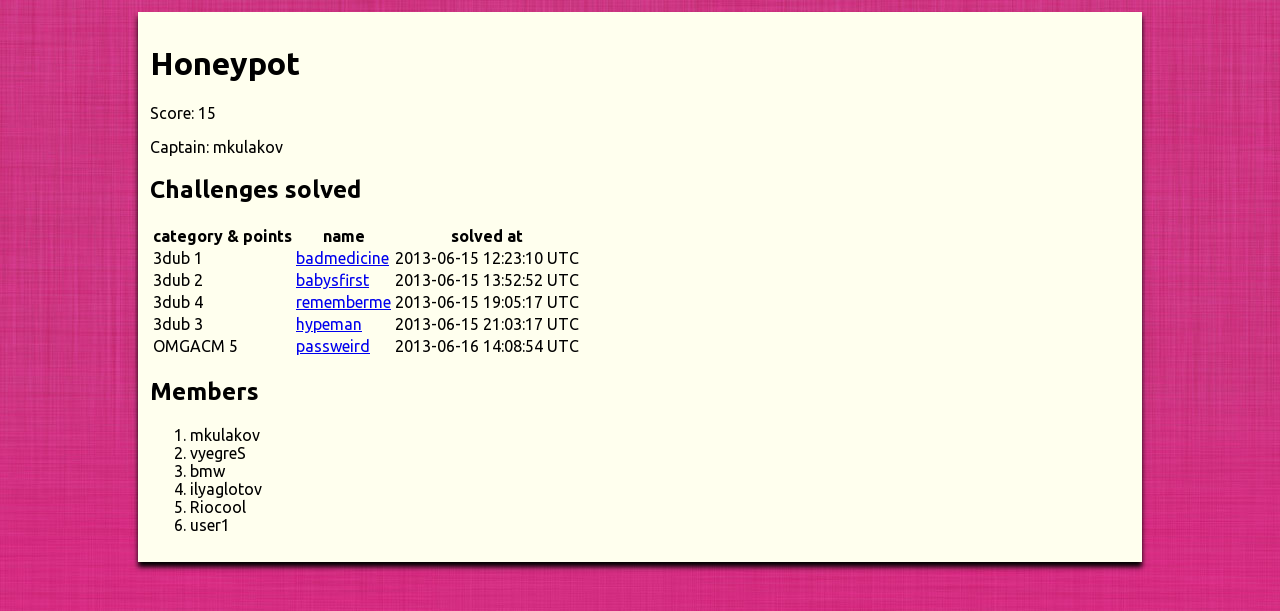

--- FILE ---
content_type: text/html; charset=utf-8
request_url: https://legitbs.net/statdump_2013/teams/450.html
body_size: 287
content:
<!DOCTYPE html>
<html>
  <head>
    <title>def con quals data dump</title>
    <link href='statdump.css' media='all' rel='stylesheet'>
    <meta charset='utf-8'>
  </head>
  <body>
    <div id='content'>
      <h1>Honeypot</h1>
      <p>Score: 15</p>
      <p>
        Captain:
        mkulakov
      </p>
      <h2>Challenges solved</h2>
      <table>
        <thead>
          <tr>
            <th>category & points</th>
            <th>name</th>
            <th>solved at</th>
          </tr>
        </thead>
        <tbody>
          <tr>
            <td>
              3dub
              1
            </td>
            <td>
              <a href='../challenges/2.html'>
                badmedicine
              </a>
            </td>
            <td>2013-06-15 12:23:10 UTC</td>
          </tr>
          <tr>
            <td>
              3dub
              2
            </td>
            <td>
              <a href='../challenges/1.html'>
                babysfirst
              </a>
            </td>
            <td>2013-06-15 13:52:52 UTC</td>
          </tr>
          <tr>
            <td>
              3dub
              4
            </td>
            <td>
              <a href='../challenges/4.html'>
                rememberme
              </a>
            </td>
            <td>2013-06-15 19:05:17 UTC</td>
          </tr>
          <tr>
            <td>
              3dub
              3
            </td>
            <td>
              <a href='../challenges/3.html'>
                hypeman
              </a>
            </td>
            <td>2013-06-15 21:03:17 UTC</td>
          </tr>
          <tr>
            <td>
              OMGACM
              5
            </td>
            <td>
              <a href='../challenges/8.html'>
                passweird
              </a>
            </td>
            <td>2013-06-16 14:08:54 UTC</td>
          </tr>
        </tbody>
      </table>
      <h2>Members</h2>
      <ol>
        <li>mkulakov</li>
        <li>vyegreS</li>
        <li>bmw</li>
        <li>ilyaglotov</li>
        <li>Riocool</li>
        <li>user1</li>
      </ol>
    </div>
  </body>
</html>


--- FILE ---
content_type: text/css; charset=utf-8
request_url: https://legitbs.net/statdump_2013/teams/statdump.css
body_size: -85
content:
@import url(https://fonts.googleapis.com/css?family=Ubuntu+Mono|Ubuntu:400,700,400italic,700italic|Ubuntu+Condensed);input,button{font-family:Ubuntu}html{height:100%}body{width:100%;height:100%;margin:0;background-color:#ff0080;background-image:url("strawberry-linen.jpg");color:black;font-family:Ubuntu}body #content{width:980px;margin:12px auto;padding:12px;background-color:#ffffee;box-shadow:0 5px 5px 0px black}body #content nav{padding:12px}body #content nav ul{list-style-type:none;padding:0;margin:0}body #content nav ul li{display:inline-block}body #content nav ul li a{display:inline-block;border:1px solid #ff0080;margin:4px;padding:24px;width:258px;text-align:center;text-decoration:none;font-size:18px;background:url("stripes.png")}body #content nav ul li a:hover{background-color:#ff0080;color:black}